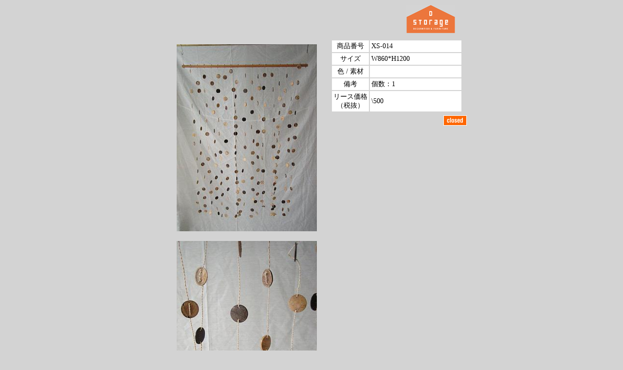

--- FILE ---
content_type: text/html
request_url: http://dstorage.jp/allpages/xs014.html
body_size: 1224
content:
<!DOCTYPE html PUBLIC "-//W3C//DTD HTML 4.01 Transitional//EN">
<html lang="ja">
<head>
<meta http-equiv="content-type" content="text/html;charset=Shift_JIS">
<link href="../all.css" rel="stylesheet" media="screen">
<link href="../style.css" rel="stylesheet" media="screen">
<meta name="Author" content="株式会社サンク・アール">
<meta name="copyright" content="">
<META NAME="title" CONTENT="">
<meta name="robots" content="index,follow">
<meta name="keywords" content="撮影、小道具、家具、美術、舞台、セット、レンタル、リース、装飾、貸し出し">
<meta name="description" content="ディーストレージでは、撮影用小道具、家具、美術舞台セットなどのレンタル、リースを行っています。">
<title>撮影用小道具レンタル、貸出家具のディーストレージ | DStorage </title>
</head>
<body bgcolor="#d3d3d3" leftmargin="0" marginheight="0" marginwidth="0" topmargin="0">
<table align="center"><tr><td>
<div class="page_header">
<img src="../images/page_header.gif" alt="" height="75" width="644" border="0">
</div>
<div class="page_body">
<div class="page_left">
<table align="right"><tr><td>
<table width="314" border="0" cellspacing="0" cellpadding="0">
<tr><td><img src="../images/frame.gif" alt="" width="314" height="10" border="0"></td></tr>
<tr><td align="center" background="../images/frame.gif">
<img src="images/xs014.jpg"alt="すだれ DStorage"border="0">
</td></tr>
<tr><td><img src="../images/frame.gif" alt="" width="314" height="10" border="0"></td></tr>
<tr><td><img src="../images/frame.gif" alt="" width="314" height="10" border="0"></td></tr>
<tr><td align="center" background="../images/frame.gif">
<img src="images/xs014a.jpg"alt="すだれ DStorage"border="0">
</td></tr>
<tr><td><img src="../images/frame.gif" alt="" width="314" height="10" border="0"></td></tr>
</table>
</td></tr></table>
</div>
<div class="page_right">
<table align="center"><tr><td>
<table width="270" border="0" cellspacing="2" cellpadding="3">
<tr>
<td class="s14px" align="center" bgcolor="white" width="70">商品番号</td>
<td class="s14px" bgcolor="white">XS-014</td>
</tr>
<tr>
<td class="s14px" align="center" bgcolor="white" width="70">サイズ</td>
<td class="s14px" bgcolor="white">
W860*H1200
</td>
</tr>
<tr>
<td class="s14px" align="center" bgcolor="white" width="70">色 / 素材</td>
<td class="s14px" bgcolor="white">

</td>
</tr>
<tr>
<td class="s14px" align="center" bgcolor="white" width="70">備考</td>
<td class="s14px" bgcolor="white">
個数：1
</td>
</tr>
<tr>
<td class="s14px" align="center" bgcolor="white" width="70">リース価格<br>
（税抜）</td>
<td class="s14px" bgcolor="white">\500
</td>
</tr>
</table>
</td></tr></table>
</div>
</div>
<div class="page_close">
<table align="right"><tr><td>
<a href="#" onClick="window.close()"><img src="../images/closed.gif" alt="" height="21" width="48" border="0"></a>
</td></tr></table>
</div>
<div class="page_foot">
<img src="../images/000000_644x1.gif" alt="" height="1" width="644" border="0">
<img src="../images/page_footer.gif" alt="" height="95" width="550" border="0">
<a href="mailto:hanawa@dstorage.jp"><img src="../images/page_mail.gif" alt="" height="70" width="49" border="0"></a>
</div>
</td></tr></table>
<script src="http://www.google-analytics.com/urchin.js" type="text/javascript">
</script>
<script type="text/javascript">
_uacct = "UA-2681648-20";
urchinTracker();
</script>
</body>
</html>


--- FILE ---
content_type: text/css
request_url: http://dstorage.jp/all.css
body_size: 692
content:
.s5px	{font-size:5px;}
.s8px	{font-size:8px;}
.s10px	{font-size:10px;}
.s12px	{font-size:12px;}
.s14px	{
	font-size:14px;
	color: #000000;
}
.s16px	{font-size:16px;}
.s18px	{font-size:18px;}
.s10ptcWhite{font-size:12px;}
.menu
{
	<FONT color=#ffffff>position:absolute;
	top:-1000px; left:0px;
	visibility:hidden;</FONT>
	width:<FONT color=red><B>(1)</B></FONT>;
	border:<FONT color=red><B>(2)</B></FONT>;
	background-color:<FONT color=red><B>(3)</B></FONT>;
	padding:-2px 0px 0px 0px;
}

.s12pxh200	{font-size:12px; line-height:150%;}
.s16px_white {
	font-size:16px;
	color: #FFFFFF;
}
.s14px_white {
font-size:14px;
}
.s16px_white_b {
	font-size:16px;
	color: #FFFFFF;
	font-weight: bold;
}


--- FILE ---
content_type: text/css
request_url: http://dstorage.jp/style.css
body_size: 418
content:
.page_header{
	width: 644px;
	font-size: 10px;
	vertical-align: bottom;

}


.page_body{
	width: 644px;
	text-align:left;
	margin:0 auto;

}


.page_left{
	float:left;
	width:349px;
	font-size: 10px;

}


.page_right{
	float:right;
	width:295px;
	font-size: 10px;
}


.page_close{
	width: 644px;
	font-size: 10px;
	vertical-align: bottom;

}


.page_foot{
	width: 644px;
	font-size: 10px;
	vertical-align: bottom;

}

